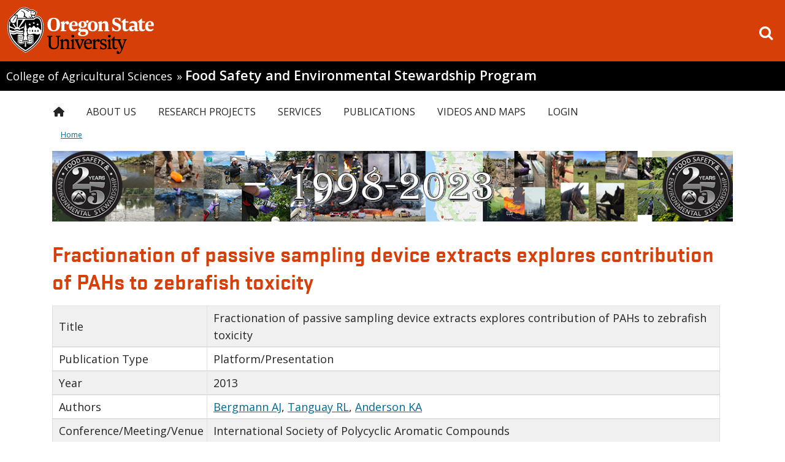

--- FILE ---
content_type: text/html; charset=utf-8
request_url: https://fses.oregonstate.edu/content/fractionation-passive-sampling-device-extracts-explores-contribution-pahs-zebrafish-0
body_size: 7581
content:
<!DOCTYPE HTML>
<!--[if lte IE 7]> <html lang="en" class="ie ie7 pine"> <![endif]-->
<!--[if IE 8]> <html lang="en" class="ie ie8 pine"> <![endif]-->
<!--[if gt IE 8]><!--><html class="pine" lang="en"><!--<![endif]-->

<head profile="http://www.w3.org/1999/xhtml/vocab">
  <!-- Google Tag Manager -->
  <script>(function(w,d,s,l,i){w[l]=w[l]||[];w[l].push({'gtm.start':
    new Date().getTime(),event:'gtm.js'});var f=d.getElementsByTagName(s)[0],
    j=d.createElement(s),dl=l!='dataLayer'?'&l='+l:'';j.async=true;j.src=
    'https://www.googletagmanager.com/gtm.js?id='+i+dl;f.parentNode.insertBefore(j,f);
  })(window,document,'script','dataLayer','GTM-54WQT99');</script>
  <!-- End Google Tag Manager -->
  <!-- Monsido Site Script -->
    <!-- End Monsido Site Script -->
    <meta http-equiv="X-UA-Compatible" content="IE=edge,chrome=1">
  <meta http-equiv="Content-Type" content="text/html; charset=utf-8" />
<link rel="shortcut icon" href="https://fses.oregonstate.edu/sites/all/themes/doug_fir/favicon.ico" type="image/vnd.microsoft.icon" />
<meta name="keywords" content="fses, osu, environmental stewardship, environmental stewardship program, bioavailable, bioavailibility, Toxicology, food safety, passive sampling devices, psd, psds, analytical chemistry" />
<meta name="generator" content="Drupal 7 (http://drupal.org)" />
    <meta name="viewport" content="width=device-width, initial-scale=1.0">
    <meta name="theme-color" media="(prefers-color-scheme: light)"
          content="white">
    <meta name="theme-color" media="(prefers-color-scheme: dark)"
          content="black">
    <title>
      Fractionation of passive sampling device extracts explores contribution of PAHs to zebrafish toxicity | Food Safety and Environmental Stewardship Program | Oregon State University    </title>
        <link rel="shortcut icon" href="https://fses.oregonstate.edu/file_store/public/faviconV2.ico"/>
  
    <!-- CSS -->
  <style type="text/css" media="all">
@import url("https://fses.oregonstate.edu/modules/system/system.base.css?t6kv7y");
@import url("https://fses.oregonstate.edu/modules/system/system.menus.css?t6kv7y");
@import url("https://fses.oregonstate.edu/modules/system/system.messages.css?t6kv7y");
@import url("https://fses.oregonstate.edu/modules/system/system.theme.css?t6kv7y");
</style>
<style type="text/css" media="all">
@import url("https://fses.oregonstate.edu/modules/book/book.css?t6kv7y");
@import url("https://fses.oregonstate.edu/sites/all/modules/date/date_repeat_field/date_repeat_field.css?t6kv7y");
@import url("https://fses.oregonstate.edu/sites/all/modules/feature_story/feature_story.css?t6kv7y");
@import url("https://fses.oregonstate.edu/modules/field/theme/field.css?t6kv7y");
@import url("https://fses.oregonstate.edu/sites/all/modules/live_feeds/live_feeds.css?t6kv7y");
@import url("https://fses.oregonstate.edu/sites/all/modules/osu_profiles/locations/locations.css?t6kv7y");
@import url("https://fses.oregonstate.edu/modules/node/node.css?t6kv7y");
@import url("https://fses.oregonstate.edu/sites/all/modules/osu_ckeditor_plugins/dist/osu_icons/styles/osu_icons.css?t6kv7y");
@import url("https://fses.oregonstate.edu/sites/all/modules/osu_ckeditor_plugins/dist/osu_buttons/styles/osu_buttons.css?t6kv7y");
@import url("https://fses.oregonstate.edu/sites/all/modules/osu_paragraphs/osu_paragraphs.css?t6kv7y");
@import url("https://fses.oregonstate.edu/sites/all/modules/osu_search/osu_search.css?t6kv7y");
@import url("https://fses.oregonstate.edu/sites/all/modules/osu_top_hat/osu_top_hat.css?t6kv7y");
@import url("https://fses.oregonstate.edu/sites/all/modules/paragraphs_accordion/osu_paragraphs_accordion.css?t6kv7y");
@import url("https://fses.oregonstate.edu/sites/all/modules/paragraphs_alert/paragraphs_alert.css?t6kv7y");
@import url("https://fses.oregonstate.edu/modules/search/search.css?t6kv7y");
@import url("https://fses.oregonstate.edu/modules/user/user.css?t6kv7y");
@import url("https://fses.oregonstate.edu/sites/all/modules/views/css/views.css?t6kv7y");
@import url("https://fses.oregonstate.edu/sites/all/modules/ckeditor/css/ckeditor.css?t6kv7y");
@import url("https://fses.oregonstate.edu/sites/all/modules/media/modules/media_wysiwyg/css/media_wysiwyg.base.css?t6kv7y");
</style>
<style type="text/css" media="all">
@import url("https://fses.oregonstate.edu/sites/all/modules/ctools/css/ctools.css?t6kv7y");
@import url("https://fses.oregonstate.edu/sites/all/modules/biblio/biblio.css?t6kv7y");
@import url("https://fses.oregonstate.edu/sites/all/modules/nice_menus/css/nice_menus.css?t6kv7y");
@import url("https://fses.oregonstate.edu/sites/all/modules/nice_menus/css/nice_menus_default.css?t6kv7y");
</style>
<link type="text/css" rel="stylesheet" href="https://d1azc1qln24ryf.cloudfront.net/155267/OregonStateBrandIcons/style-cf.css?lh540y" media="all" />
<style type="text/css" media="all">
@import url("https://fses.oregonstate.edu/sites/all/themes/doug_fir/css/variants/pine/pine.css?t6kv7y");
</style>
<style type="text/css" media="all">
@import url("https://fses.oregonstate.edu/sites/all/themes/doug_fir/bootstrap/css/bootstrap.css?t6kv7y");
@import url("https://fses.oregonstate.edu/sites/all/themes/doug_fir/css/less/main.css?t6kv7y");
</style>
<style type="text/css" media="print">
@import url("https://fses.oregonstate.edu/sites/all/themes/doug_fir/css/less/print.css?t6kv7y");
</style>
<style type="text/css" media="all">
@import url("https://fses.oregonstate.edu/file_store/public/css_injector/css_injector_2.css?t6kv7y");
@import url("https://fses.oregonstate.edu/sites/all/themes/doug_fir/bootstrap/css/responsive.css?t6kv7y");
@import url("https://fses.oregonstate.edu/sites/all/themes/doug_fir/css/less/main-responsive.css?t6kv7y");
</style>
    <link href='//fonts.googleapis.com/css?family=Gudea:400,400italic,700'
          rel='stylesheet'>
    <link href="//fonts.googleapis.com/css?family=Open+Sans:400,600"
          rel="stylesheet">
    <!-- These will insert some CSS to hide or show elements based on our theme settings -->
    
    <!-- Google Universal Analytics script -->
  <!-- Tracking code is returned in google_tracking_code() from template.php -->
  <script>
  (function(i,s,o,g,r,a,m){i['GoogleAnalyticsObject']=r;i[r]=i[r]||function(){
  (i[r].q=i[r].q||[]).push(arguments)},i[r].l=1*new Date();a=s.createElement(o),
  m=s.getElementsByTagName(o)[0];a.async=1;a.src=g;m.parentNode.insertBefore(a,m)
  })(window,document,'script','//www.google-analytics.com/analytics.js','ga');

      </script>

  <script type="text/javascript" src="https://fses.oregonstate.edu/sites/all/modules/jquery_update/replace/jquery/2.2/jquery.min.js?v=2.2.4"></script>
<script type="text/javascript" src="https://fses.oregonstate.edu/misc/jquery-extend-3.4.0.js?v=2.2.4"></script>
<script type="text/javascript" src="https://fses.oregonstate.edu/misc/jquery-html-prefilter-3.5.0-backport.js?v=2.2.4"></script>
<script type="text/javascript" src="https://fses.oregonstate.edu/misc/jquery.once.js?v=1.2"></script>
<script type="text/javascript" src="https://fses.oregonstate.edu/misc/drupal.js?t6kv7y"></script>
<script type="text/javascript" src="https://fses.oregonstate.edu/sites/all/modules/jquery_update/js/jquery_browser.js?v=0.0.1"></script>
<script type="text/javascript" src="https://fses.oregonstate.edu/sites/all/modules/nice_menus/js/jquery.bgiframe.js?v=2.1"></script>
<script type="text/javascript" src="https://fses.oregonstate.edu/sites/all/modules/nice_menus/js/jquery.hoverIntent.js?v=0.5"></script>
<script type="text/javascript" src="https://fses.oregonstate.edu/sites/all/modules/nice_menus/js/superfish.js?v=1.4.8"></script>
<script type="text/javascript" src="https://fses.oregonstate.edu/sites/all/modules/nice_menus/js/nice_menus.js?v=1.0"></script>
<script type="text/javascript" src="https://fses.oregonstate.edu/misc/form-single-submit.js?v=7.98"></script>
<script type="text/javascript" src="https://fses.oregonstate.edu/sites/all/modules/entityreference/js/entityreference.js?t6kv7y"></script>
<script type="text/javascript" src="https://fses.oregonstate.edu/sites/all/modules/feature_story/feature_story.js?t6kv7y"></script>
<script type="text/javascript" src="https://fses.oregonstate.edu/sites/all/modules/live_feeds/live_feeds.js?t6kv7y"></script>
<script type="text/javascript" src="https://fses.oregonstate.edu/sites/all/modules/google_analytics/googleanalytics.js?t6kv7y"></script>
<script type="text/javascript" src="https://www.googletagmanager.com/gtag/js?id=G-9QRNP2S4GN"></script>
<script type="text/javascript">
<!--//--><![CDATA[//><!--
window.dataLayer = window.dataLayer || [];function gtag(){dataLayer.push(arguments)};gtag("js", new Date());gtag("config", "G-9QRNP2S4GN", {"groups":"default"});
//--><!]]>
</script>
<script type="text/javascript" src="https://fses.oregonstate.edu/sites/all/themes/doug_fir/js/jquery.mobile.custom.min.js?t6kv7y"></script>
<script type="text/javascript" src="https://fses.oregonstate.edu/sites/all/themes/doug_fir/js/bootstrap.min.js?t6kv7y"></script>
<script type="text/javascript" src="https://fses.oregonstate.edu/sites/all/themes/doug_fir/js/menus.js?t6kv7y"></script>
<script type="text/javascript">
<!--//--><![CDATA[//><!--
jQuery.extend(Drupal.settings, {"basePath":"\/","pathPrefix":"","setHasJsCookie":0,"ajaxPageState":{"theme":"doug_fir","theme_token":"cr2jk2ldqqLP5S6Z2TCySZ08oE3Q21kAX6kr3IbLNtM","js":{"0":1,"sites\/all\/modules\/jquery_update\/replace\/jquery\/2.2\/jquery.min.js":1,"misc\/jquery-extend-3.4.0.js":1,"misc\/jquery-html-prefilter-3.5.0-backport.js":1,"misc\/jquery.once.js":1,"misc\/drupal.js":1,"sites\/all\/modules\/jquery_update\/js\/jquery_browser.js":1,"sites\/all\/modules\/nice_menus\/js\/jquery.bgiframe.js":1,"sites\/all\/modules\/nice_menus\/js\/jquery.hoverIntent.js":1,"sites\/all\/modules\/nice_menus\/js\/superfish.js":1,"sites\/all\/modules\/nice_menus\/js\/nice_menus.js":1,"misc\/form-single-submit.js":1,"sites\/all\/modules\/entityreference\/js\/entityreference.js":1,"sites\/all\/modules\/feature_story\/feature_story.js":1,"sites\/all\/modules\/live_feeds\/live_feeds.js":1,"sites\/all\/modules\/google_analytics\/googleanalytics.js":1,"https:\/\/www.googletagmanager.com\/gtag\/js?id=G-9QRNP2S4GN":1,"1":1,"sites\/all\/themes\/doug_fir\/js\/jquery.mobile.custom.min.js":1,"sites\/all\/themes\/doug_fir\/js\/bootstrap.min.js":1,"sites\/all\/themes\/doug_fir\/js\/menus.js":1},"css":{"modules\/system\/system.base.css":1,"modules\/system\/system.menus.css":1,"modules\/system\/system.messages.css":1,"modules\/system\/system.theme.css":1,"modules\/book\/book.css":1,"sites\/all\/modules\/date\/date_repeat_field\/date_repeat_field.css":1,"sites\/all\/modules\/feature_story\/feature_story.css":1,"modules\/field\/theme\/field.css":1,"sites\/all\/modules\/live_feeds\/live_feeds.css":1,"sites\/all\/modules\/osu_profiles\/locations\/locations.css":1,"modules\/node\/node.css":1,"sites\/all\/modules\/osu_ckeditor_plugins\/dist\/osu_icons\/styles\/osu_icons.css":1,"sites\/all\/modules\/osu_ckeditor_plugins\/dist\/osu_buttons\/styles\/osu_buttons.css":1,"sites\/all\/modules\/osu_paragraphs\/osu_paragraphs.css":1,"sites\/all\/modules\/osu_search\/osu_search.css":1,"sites\/all\/modules\/osu_top_hat\/osu_top_hat.css":1,"sites\/all\/modules\/paragraphs_accordion\/osu_paragraphs_accordion.css":1,"sites\/all\/modules\/paragraphs_alert\/paragraphs_alert.css":1,"modules\/search\/search.css":1,"modules\/user\/user.css":1,"sites\/all\/modules\/views\/css\/views.css":1,"sites\/all\/modules\/ckeditor\/css\/ckeditor.css":1,"sites\/all\/modules\/media\/modules\/media_wysiwyg\/css\/media_wysiwyg.base.css":1,"sites\/all\/modules\/ctools\/css\/ctools.css":1,"sites\/all\/modules\/biblio\/biblio.css":1,"sites\/all\/modules\/nice_menus\/css\/nice_menus.css":1,"sites\/all\/modules\/nice_menus\/css\/nice_menus_default.css":1,"https:\/\/d1azc1qln24ryf.cloudfront.net\/155267\/OregonStateBrandIcons\/style-cf.css?lh540y":1,"sites\/all\/themes\/doug_fir\/css\/variants\/pine\/pine.css":1,"sites\/all\/themes\/doug_fir\/bootstrap\/css\/bootstrap.css":1,"sites\/all\/themes\/doug_fir\/css\/less\/main.css":1,"sites\/all\/themes\/doug_fir\/css\/less\/print.css":1,"public:\/\/css_injector\/css_injector_2.css":1,"sites\/all\/themes\/doug_fir\/bootstrap\/css\/responsive.css":1,"sites\/all\/themes\/doug_fir\/css\/less\/main-responsive.css":1}},"jcarousel":{"ajaxPath":"\/jcarousel\/ajax\/views"},"nice_menus_options":{"delay":"1000","speed":"normal"},"googleanalytics":{"account":["G-9QRNP2S4GN"],"trackOutbound":1,"trackMailto":1,"trackDownload":1,"trackDownloadExtensions":"7z|aac|arc|arj|asf|asx|avi|bin|csv|doc(x|m)?|dot(x|m)?|exe|flv|gif|gz|gzip|hqx|jar|jpe?g|js|mp(2|3|4|e?g)|mov(ie)?|msi|msp|pdf|phps|png|ppt(x|m)?|pot(x|m)?|pps(x|m)?|ppam|sld(x|m)?|thmx|qtm?|ra(m|r)?|sea|sit|tar|tgz|torrent|txt|wav|wma|wmv|wpd|xls(x|m|b)?|xlt(x|m)|xlam|xml|z|zip"},"urlIsAjaxTrusted":{"\/content\/fractionation-passive-sampling-device-extracts-explores-contribution-pahs-zebrafish-0":true},"osu_ckeditor_plugins":{"module_path":"sites\/all\/modules\/osu_ckeditor_plugins"}});
//--><!]]>
</script>

</head>

<body class="html not-front not-logged-in no-sidebars page-node page-node- page-node-872 node-type-biblio fs-in-features " >
  <!-- Google Tag Manager (noscript) -->
  <noscript>
    <iframe src="https://www.googletagmanager.com/ns.html?id=GTM-54WQT99"
            height="0" width="0"
            style="display:none;visibility:hidden"></iframe>
  </noscript>
  <!-- End Google Tag Manager (noscript) -->
  <div id="skip-link">
    <a href="#content" class="element-invisible element-focusable">Skip to main content</a>
  </div>
<!-- OSU Top Hat -->
    
<!-- OSU Top-Hat -->
<div id="osu-top-hat" class="new container-fluid">
  <a href="//oregonstate.edu"><img src="/sites/all/themes/doug_fir/logo.svg"  alt="Oregon State University OSU"/></a>  <span class="mobile-header"><a href="//oregonstate.edu">OREGON STATE UNIVERSITY</a></span>
  <a href='/search/google' id="search-link" class="m-icon-link">
      <i class="icon-search"></i><span class="sr-only">Open search box</span>
  </a>
</div>
  <span class="group-header"><a class="parent" href=//agsci.oregonstate.edu> College of Agricultural Sciences</a> <span class="group-header-separator">&raquo;</span> <h1><a href=/>Food Safety and Environmental Stewardship Program</a></h1></span>  <div id="mobile-icon-menu">
  <a href='#' id="toggle-mobile-menu" class="m-icon-link">
      <i class="icon-reorder"></i><span class="sr-only">Toggle menu</span>
  </a>
  <a href='/search/google' id="mobile-search-link" class="m-icon-link">
      <i class="icon-search"></i><span class="sr-only">Go to search page</span>
  </a>
</div>

<div id='page-wrapper' class='container-fluid'>
  <div id="search-overlay">
    <form class="search" role="search" action="/content/fractionation-passive-sampling-device-extracts-explores-contribution-pahs-zebrafish-0" method="post" id="osu-search-top-hat-form" accept-charset="UTF-8"><div><div class="form-item form-type-textfield form-item-term">
  <label class="element-invisible" for="edit-term">Search Field </label>
 <input class="search-terms form-text" placeholder="Search this site" type="text" id="edit-term" name="term" value="" size="60" maxlength="128" />
</div>
<input class="icon-search word-hide form-submit" type="submit" id="edit-submit" name="op" value="Search" /><input type="hidden" name="form_build_id" value="form-lDrwGfpODwZT_SQgV0LhpGkjrG2OqUtsLpDXDXfeRdA" />
<input type="hidden" name="form_id" value="osu_search_top_hat_form" />
</div></form>    <button class="exit-search">Exit Search</button>
  </div>
<!-- Site Name, parent unit, and group name -->
  <!-- Get all of the menus that could be included in the mobile menu -->
  <ul id="mobile-menu" role="navigation"><li id="mobile-main-menu" class="main-menu"><ul class="menu"><li class="first leaf"><a href="/" class="main-menu-home-icon">Home</a></li>
<li class="expanded"><a href="/about" class="non-link-top-level-menu-item">About Us</a><ul class="menu"><li class="first leaf"><a href="/" class="non-link-sub-level-menu-item">Organization</a></li>
<li class="leaf"><a href="/about">Mission Statement</a></li>
<li class="leaf"><a href="/Kim-Anderson">FSES Director</a></li>
<li class="leaf"><a href="/news">News</a></li>
<li class="leaf"><a href="/content/socials">Socials</a></li>
<li class="leaf"><a href="/" class="non-link-sub-level-menu-item">People</a></li>
<li class="leaf"><a href="/people">Our Team</a></li>
<li class="leaf"><a href="/alumni" title="Alumni">Alumni</a></li>
<li class="leaf"><a href="/visiting-scientsits">Visiting Scientists</a></li>
<li class="leaf"><a href="/" class="non-link-sub-level-menu-item">Advisory Council</a></li>
<li class="last leaf"><a href="/advisory-council">About Advisory Council</a></li>
</ul></li>
<li class="expanded"><a href="/view/project" class="non-link-top-level-menu-item">Research Projects</a><ul class="menu"><li class="first leaf"><a href="/" class="non-link-sub-level-menu-item">Projects</a></li>
<li class="leaf"><a href="/current-projects">Current Projects</a></li>
<li class="leaf"><a href="/past-projects">Completed Projects</a></li>
<li class="leaf"><a href="/" class="non-link-sub-level-menu-item">Sampling Technology</a></li>
<li class="leaf"><a href="/PSDs">Passive Sampling Devices</a></li>
<li class="leaf"><a href="/wristbands">Silicone Wristband Personal Monitoring Devices</a></li>
<li class="last leaf"><a href="/wristbands/wristband-bibliography" class="sub-menu-item-arrow-left">Wristband Bibliography</a></li>
</ul></li>
<li class="expanded"><a href="/services" class="non-link-top-level-menu-item">Services</a><ul class="menu"><li class="first leaf"><a href="/" class="non-link-sub-level-menu-item">Capabilities</a></li>
<li class="leaf"><a href="/facilities">Facilities</a></li>
<li class="leaf"><a href="/content/computing">Computing</a></li>
<li class="expanded"><a href="/content/instruments">Instruments</a><ul class="menu"><li class="first last leaf"><a href="/updated-instruments-page">Laboratory Instruments</a></li>
</ul></li>
<li class="leaf"><a href="/" class="non-link-sub-level-menu-item">Process</a></li>
<li class="leaf"><a href="/methods">Methods</a></li>
<li class="leaf"><a href="/methods/1530">MASV15 Analyte List</a></li>
<li class="leaf"><a href="/" class="non-link-sub-level-menu-item">Products</a></li>
<li class="last leaf"><a href="/onion">Sweet Onion Test Kit</a></li>
</ul></li>
<li class="expanded"><a href="/presentations" class="non-link-top-level-menu-item">Publications</a><ul class="menu"><li class="first leaf"><a href="/publications">Publications</a></li>
<li class="leaf"><a href="http://fses.oregonstate.edu/biblio?f[type]=114">Posters</a></li>
<li class="leaf"><a href="http://fses.oregonstate.edu/biblio?f[type]=135">Presentations</a></li>
<li class="last leaf"><a href="/biblio?f%5Btype%5D=1000">Awards</a></li>
</ul></li>
<li class="expanded"><a href="/videos">Videos and Maps</a><ul class="menu"><li class="first leaf"><a href="/PSDs">Passive Sampling Devices</a></li>
<li class="leaf"><a href="/studying-contaminants">Studying Environmental Contaminants</a></li>
<li class="leaf"><a href="/contaminant-exposure">Exposure to Environmental Contaminants</a></li>
<li class="last leaf"><a href="/whereis">Where is FSES</a></li>
</ul></li>
<li class="last leaf"><a href="http://fses.oregonstate.edu/user" title="">Login</a></li>
</ul></li><li id="mobile-osu-top-hat"><ul class="menu"><li class="first leaf"><a href="https://events.oregonstate.edu">Calendar</a></li>
<li class="leaf"><a href="https://library.oregonstate.edu">Library</a></li>
<li class="leaf"><a href="https://map.oregonstate.edu">Maps</a></li>
<li class="leaf"><a href="https://my.oregonstate.edu">Online Services</a></li>
<li class="last leaf"><a href="http://osufoundation.org/giving/online_gift.shtml" class="campaign">Make a Gift</a></li>
</ul></li></ul>   <!-- Main menu navbar -->
         <div id='main-menu' role="navigation">
          <div class="region region-nav">
    <div id="block-nice-menus-1" class="block block-nice-menus">

    
  <div class="content">
    <ul class="nice-menu nice-menu-down nice-menu-main-menu" id="nice-menu-1"><li class="menu-218 menu-path-front first odd "><a href="/" class="main-menu-home-icon">Home</a></li>
<li class="menu-815 menuparent  menu-path-node-411  even "><a href="/about" class="non-link-top-level-menu-item">About Us</a><ul><li class="menu-6898 menu-path-front first odd "><a href="/" class="non-link-sub-level-menu-item">Organization</a></li>
<li class="menu-884 menu-path-node-411  even "><a href="/about">Mission Statement</a></li>
<li class="menu-605 menu-path-node-2  odd "><a href="/Kim-Anderson">FSES Director</a></li>
<li class="menu-2195 menu-path-more-news  even "><a href="/news">News</a></li>
<li class="menu-6754 menu-path-node-1889  odd "><a href="/content/socials">Socials</a></li>
<li class="menu-401 menu-path-front  even "><a href="/" class="non-link-sub-level-menu-item">People</a></li>
<li class="menu-406 menu-path-staff  odd "><a href="/people">Our Team</a></li>
<li class="menu-3356 menu-path-alumni  even "><a href="/alumni" title="Alumni">Alumni</a></li>
<li class="menu-3484 menu-path-visiting-scientsits  odd "><a href="/visiting-scientsits">Visiting Scientists</a></li>
<li class="menu-398 menu-path-front  even "><a href="/" class="non-link-sub-level-menu-item">Advisory Council</a></li>
<li class="menu-408 menu-path-node-13  odd last"><a href="/advisory-council">About Advisory Council</a></li>
</ul></li>
<li class="menu-863 menuparent  menu-path-node-412  odd "><a href="/view/project" class="non-link-top-level-menu-item">Research Projects</a><ul><li class="menu-6897 menu-path-front first odd "><a href="/" class="non-link-sub-level-menu-item">Projects</a></li>
<li class="menu-3485 menu-path-current-projects  even "><a href="/current-projects">Current Projects</a></li>
<li class="menu-6218 menu-path-past-projects  odd "><a href="/past-projects">Completed Projects</a></li>
<li class="menu-6896 menu-path-front  even "><a href="/" class="non-link-sub-level-menu-item">Sampling Technology</a></li>
<li class="menu-2006 menu-path-node-7  odd "><a href="/PSDs">Passive Sampling Devices</a></li>
<li class="menu-3687 menu-path-node-935  even "><a href="/wristbands">Silicone Wristband Personal Monitoring Devices</a></li>
<li class="menu-3688 menu-path-node-1501  odd last"><a href="/wristbands/wristband-bibliography" class="sub-menu-item-arrow-left">Wristband Bibliography</a></li>
</ul></li>
<li class="menu-2191 menuparent  menu-path-node-1010  even "><a href="/services" class="non-link-top-level-menu-item">Services</a><ul><li class="menu-551 menu-path-front first odd "><a href="/" class="non-link-sub-level-menu-item">Capabilities</a></li>
<li class="menu-550 menu-path-node-394  even "><a href="/facilities">Facilities</a></li>
<li class="menu-552 menu-path-node-395  odd "><a href="/content/computing">Computing</a></li>
<li class="menu-548  menu-path-node-23  even "><a href="/content/instruments">Instruments</a></li>
<li class="menu-6895 menu-path-front  odd "><a href="/" class="non-link-sub-level-menu-item">Process</a></li>
<li class="menu-549 menu-path-node-391  even "><a href="/methods">Methods</a></li>
<li class="menu-6755 menu-path-node-424  odd "><a href="/methods/1530">MASV15 Analyte List</a></li>
<li class="menu-6894 menu-path-front  even "><a href="/" class="non-link-sub-level-menu-item">Products</a></li>
<li class="menu-3944 menu-path-node-43  odd last"><a href="/onion">Sweet Onion Test Kit</a></li>
</ul></li>
<li class="menu-864 menuparent  menu-path-node-17  odd "><a href="/presentations" class="non-link-top-level-menu-item">Publications</a><ul><li class="menu-5613 menu-path-biblio-type-102101 first odd "><a href="/publications">Publications</a></li>
<li class="menu-498 menu-path-fsesoregonstateedu-bibliof-type114  even "><a href="http://fses.oregonstate.edu/biblio?f[type]=114">Posters</a></li>
<li class="menu-1879 menu-path-fsesoregonstateedu-bibliof-type135  odd "><a href="http://fses.oregonstate.edu/biblio?f[type]=135">Presentations</a></li>
<li class="menu-2557 menu-path-biblio  even last"><a href="/biblio?f%5Btype%5D=1000">Awards</a></li>
</ul></li>
<li class="menu-1880 menuparent  menu-path-node-866  even "><a href="/videos">Videos and Maps</a><ul><li class="menu-399 menu-path-node-7 first odd "><a href="/PSDs">Passive Sampling Devices</a></li>
<li class="menu-2978 menu-path-node-1243  even "><a href="/studying-contaminants">Studying Environmental Contaminants</a></li>
<li class="menu-2979 menu-path-node-1244  odd "><a href="/contaminant-exposure">Exposure to Environmental Contaminants</a></li>
<li class="menu-402 menu-path-node-8  even last"><a href="/whereis">Where is FSES</a></li>
</ul></li>
<li class="menu-396 menu-path-fsesoregonstateedu-user  odd last"><a href="http://fses.oregonstate.edu/user" title="">Login</a></li>
</ul>
  </div>
</div>
  </div>
      </div> <!-- /#main-menu -->
   
    <!-- Messages and breadcrumbs -->
    <div id="messages">
      
      <h2 class="element-invisible">You are here</h2><div class="breadcrumb"><a href="/">Home</a></div>    </div> <!-- messages -->


    <!-- Full width top region -->
    
    
    <!-- Now divide into main column and right sidebar -->
    <div class='row-fluid'>
      <div id="main-column" class='span12' >

        <!-- Features -->
                  <div id='features'>
              <div class="region region-features">
    <div id="block-block-4" class="block block-block">

    
  <div class="content">
    <p><img alt="FSES 25th Anniversary Banner" src="https://fses.oregonstate.edu/file_store/public/Banner%202023.png" /></p>
  </div>
</div>
  </div>
          </div> <!-- /features -->
        
                <div class='row-fluid'>
        <!-- Main content and middle sidebar -->
          <div class='span12'>

            <!-- Pre-content -->
            
            <!-- Main Content -->
                                                        <h2 class="title" id="page-title">
                  Fractionation of passive sampling device extracts explores contribution of PAHs to zebrafish toxicity                </h2>
              
              

                              <div class="tabs">
                                  </div>
              
              <div id='content' role="main">
                  <div class="region region-content">
    <div id="block-system-main" class="block block-system">

    
  <div class="content">
    <div id="node-872" class="node node-biblio clearfix" about="/content/fractionation-passive-sampling-device-extracts-explores-contribution-pahs-zebrafish-0" typeof="sioc:Item foaf:Document">

  
      <span property="dc:title" content="Fractionation of passive sampling device extracts explores contribution of PAHs to zebrafish toxicity" class="rdf-meta element-hidden"></span>
  
  <div class="content">
    <div id="biblio-node"><span class="Z3988" title="ctx_ver=Z39.88-2004&amp;rft_val_fmt=info%3Aofi%2Ffmt%3Akev%3Amtx%3Adc&amp;rft.title=Fractionation+of+passive+sampling+device+extracts+explores+contribution+of+PAHs+to+zebrafish+toxicity&amp;rft.date=2013&amp;rft.aulast=Bergmann&amp;rft.aufirst=Alan&amp;rft.au=Tanguay%2C+Robyn&amp;rft.au=Anderson%2C+Kim&amp;rft.au=Anderson%2C+Kim"></span><table>
<tbody>
 <tr class="odd"><td class="biblio-row-title">Title</td><td>Fractionation of passive sampling device extracts explores contribution of PAHs to zebrafish toxicity</td> </tr>
 <tr class="even"><td class="biblio-row-title">Publication Type</td><td>Platform/Presentation</td> </tr>
 <tr class="odd"><td class="biblio-row-title">Year</td><td>2013</td> </tr>
 <tr class="even"><td class="biblio-row-title">Authors</td><td><a href="/biblio?f%5Bauthor%5D=181" rel="nofollow" class="biblio-local-author">Bergmann AJ</a>, <a href="/biblio?f%5Bauthor%5D=21" rel="nofollow">Tanguay RL</a>, <a href="/biblio?f%5Bauthor%5D=3" rel="nofollow" class="biblio-local-author">Anderson KA</a></td> </tr>
 <tr class="odd"><td class="biblio-row-title">Conference/Meeting/Venue</td><td>International Society of Polycyclic Aromatic Compounds</td> </tr>
 <tr class="even"><td class="biblio-row-title">Date Published</td><td>09/2013</td> </tr>
</tbody>
</table>
</div><div class="field field-name-field-proj-ref field-type-entityreference field-label-above"><div class="field-label">Projects Reference:&nbsp;</div><div class="field-items"><div class="field-item even">BRIDGES</div></div></div>  </div>

  <ul class="links inline"><li class="0 first"><a href="http://scholar.google.com/scholar?btnG=Search%2BScholar&amp;as_q=%22Fractionation%2Bof%2Bpassive%2Bsampling%2Bdevice%2Bextracts%2Bexplores%2Bcontribution%2Bof%2BPAHs%2Bto%2Bzebrafish%2Btoxicity%22&amp;as_sauthors=Bergmann&amp;as_occt=any&amp;as_epq=&amp;as_oq=&amp;as_eq=&amp;as_publication=&amp;as_ylo=&amp;as_yhi=&amp;as_sdtAAP=1&amp;as_sdtp=1" title="Click to search Google Scholar for this entry" rel="nofollow">Google Scholar</a></li>
<li class="biblio_tagged"><a href="/biblio/export/tagged/872" title="Click to download the EndNote Tagged formatted file" rel="nofollow">Tagged</a></li>
<li class="biblio_xml last"><a href="/biblio/export/xml/872" title="Click to download the EndNote XML formatted file" rel="nofollow">EndNote XML</a></li>
</ul>
  
</div>
  </div>
</div>
  </div>
              </div> <!-- /content -->
            
            <!-- Main page columns  -->
            

            <!-- Post-ontent -->
            
          </div> <!-- Content area -->

          <!-- Middle Sidebar -->
          
        </div>
      </div> <!-- /Main Columns -->

      <!-- Right Sidebar - sidebar_first -->
      <a name="extras"></a>
      
    </div> <!-- /main-body-row -->

    <!-- Full width above footer -->
    
  </div> <!-- /container -->

  <!-- Page Footer -->

    <div id='footer'>
      <div class='container-fluid'>
        <div class='row-fluid'>
          <div class='span2 contact'>
            <h2>Contact Info</h2>
            <div class="specific-contact">
              Contact page            </div>
            <div class="general-contact">
              <a href="//oregonstate.edu/copyright">Copyright</a>
              &copy;2026              Oregon State University<br />
              <a href="//oregonstate.edu/official-web-disclaimer">Disclaimer</a>
            </div>
             <div class="social-media"></div>
          </div>
          <div class='span10'>
                      </div>
        </div>
      </div>
    </div>

</div> <!-- /page-wrapper -->
  <script type="text/javascript">
<!--//--><![CDATA[//><!--
var menuHomeLink = document.getElementsByClassName("main-menu-home-icon");
for (var i = 0; i < menuHomeLink.length; i++) {
	menuHomeLink[i].innerHTML = '';
	var menuHomeIcon = document.createElement('i');
	menuHomeIcon .className = 'fa';
	menuHomeIcon .classList.add('fa-solid');
	menuHomeIcon .classList.add('fa-house');
	menuHomeLink[i].appendChild(menuHomeIcon);
}
var menuDividerItem = document.getElementsByClassName("sub-level-menu-divider-item");
for (var i = 0; i < menuDividerItem.length; i++) {
	//menuDividerItem[i].innerHTML = '';
	var menuDividerDiv = document.createElement('div');
	menuDividerDiv .className = 'sub-level-menu-divider-item';
	/*menuDividerDiv .className = 'fa';
	menuDividerDiv .classList.add('fa-solid');
	menuDividerDiv .classList.add('fa-house');*/
	menuDividerItem[i].replaceWith(menuDividerDiv);
}
//--><!]]>
</script>
</body>
</html>


--- FILE ---
content_type: text/css
request_url: https://fses.oregonstate.edu/sites/all/modules/osu_paragraphs/osu_paragraphs.css?t6kv7y
body_size: 14500
content:
.span9 .span12 .paragraphs-items {
  margin: 0;
}
.paragraphs-items {
  margin: 0 -95px -2em -85px;
  clear: both;
  /* Paragraph bundle: Menus */
  /* Paragraph bundle: 1 column with background */
  /* Paragraph bundle: 1 column Clean */
  /* Paragraph bundle: 3 column  */
}
.paragraphs-items .paragraphs-item-paragraph-divider {
  display: flex;
  flex: 1;
  align-items: center;
  justify-content: center;
}
.paragraphs-items .paragraphs-item-paragraph-divider hr {
  flex-grow: 0.8;
  margin: 0;
  border-bottom: 0;
  border-color: #fff;
}
.paragraphs-items .paragraphs-item-paragraph-divider.p_divider_white hr,
.paragraphs-items .paragraphs-item-paragraph-divider.p_divider_gray hr,
.paragraphs-items .paragraphs-item-paragraph-divider.p_divider_yellow hr {
  border-color: #777;
}
.paragraphs-items .paragraphs-item-paragraph-divider.p_divider_yellow {
  background-color: #ffb500;
}
.paragraphs-items .paragraphs-item-paragraph-divider.p_divider_green {
  background-color: #4a773c;
}
.paragraphs-items .paragraphs-item-paragraph-divider.p_divider_black {
  background-color: #242424;
}
.paragraphs-items .paragraphs-item-paragraph-divider.p_divider_gray {
  background-color: #e0e0e0;
}
.paragraphs-items .paragraphs-item-paragraph-divider.p_divider_orange {
  background-color: #d73f09;
}
.paragraphs-items .paragraphs-item-paragraph-divider.p_divider_blue {
  background-color: #006a8e;
}
.paragraphs-items .paragraphs-item-paragraph-divider.p_divider_small {
  height: 1.5em;
}
.paragraphs-items .paragraphs-item-paragraph-divider.p_divider_medium {
  height: 3em;
}
.paragraphs-items .paragraphs-item-paragraph-divider.p_divider_large {
  height: 5em;
}
.paragraphs-items .paragraph-menu {
  background: #d73f09;
  margin: 0;
  padding: 0 4em;
  text-align: center;
}
.paragraphs-items .paragraph-menu ul {
  display: flex;
  min-height: 90px;
  justify-content: center;
  vertical-align: middle;
  align-items: flex-start;
  margin: 0;
}
.paragraphs-items .paragraph-menu ul li {
  list-style: none;
  margin-bottom: 0;
}
.paragraphs-items .paragraph-menu ul li a,
.paragraphs-items .paragraph-menu ul li .noLink {
  color: #fff;
  display: flex;
  flex-direction: column;
  justify-content: center;
  padding: 1em 1.5em;
  text-decoration: none;
  font-weight: 100;
  text-transform: uppercase;
  min-height: 3.45rem;
  max-height: 6rem;
  transition: all 0.4s ease;
}
.paragraphs-items .paragraph-menu ul li a i,
.paragraphs-items .paragraph-menu ul li .noLink i,
.paragraphs-items .paragraph-menu ul li a svg,
.paragraphs-items .paragraph-menu ul li .noLink svg {
  display: inline-block;
  width: 100%;
  color: #000;
  transition: color 0.4s ease;
  font-size: 36px;
  text-decoration: none;
}
.paragraphs-items .paragraph-menu ul li a:hover,
.paragraphs-items .paragraph-menu ul li a:active,
.paragraphs-items .paragraph-menu ul li a:focus {
  background-color: #767676;
  color: #fff !important;
}
.paragraphs-items .paragraph-menu ul li a:hover i,
.paragraphs-items .paragraph-menu ul li a:active i,
.paragraphs-items .paragraph-menu ul li a:focus i,
.paragraphs-items .paragraph-menu ul li a:hover svg,
.paragraphs-items .paragraph-menu ul li a:active svg,
.paragraphs-items .paragraph-menu ul li a:focus svg {
  color: #fff !important;
}
.paragraphs-items .paragraph-menu ul li a:hover i.fab,
.paragraphs-items .paragraph-menu ul li a:active i.fab,
.paragraphs-items .paragraph-menu ul li a:focus i.fab,
.paragraphs-items .paragraph-menu ul li a:hover svg.fab,
.paragraphs-items .paragraph-menu ul li a:active svg.fab,
.paragraphs-items .paragraph-menu ul li a:focus svg.fab,
.paragraphs-items .paragraph-menu ul li a:hover i.fas,
.paragraphs-items .paragraph-menu ul li a:active i.fas,
.paragraphs-items .paragraph-menu ul li a:focus i.fas,
.paragraphs-items .paragraph-menu ul li a:hover svg.fas,
.paragraphs-items .paragraph-menu ul li a:active svg.fas,
.paragraphs-items .paragraph-menu ul li a:focus svg.fas,
.paragraphs-items .paragraph-menu ul li a:hover i.far,
.paragraphs-items .paragraph-menu ul li a:active i.far,
.paragraphs-items .paragraph-menu ul li a:focus i.far,
.paragraphs-items .paragraph-menu ul li a:hover svg.far,
.paragraphs-items .paragraph-menu ul li a:active svg.far,
.paragraphs-items .paragraph-menu ul li a:focus svg.far {
  display: inline-block;
  width: 100%;
}
.paragraphs-items .paragraph-menu.menu-gray {
  background: #e0e0e0;
}
.paragraphs-items .paragraph-menu.menu-gray ul li a,
.paragraphs-items .paragraph-menu.menu-gray li .noLink {
  color: #000;
}
.paragraphs-items .paragraph-menu.menu-yellow {
  background: #ffb500;
}
.paragraphs-items .paragraph-menu.menu-yellow ul li a,
.paragraphs-items .paragraph-menu.menu-yellow li .noLink {
  color: #000;
}
.paragraphs-items .paragraph-menu.menu-black {
  background: #242424;
}
.paragraphs-items .paragraph-menu.menu-black ul li a i,
.paragraphs-items .paragraph-menu.menu-black li .noLink i {
  color: #d73f09;
}
.paragraphs-items .paragraph-menu.menu-blue {
  background: #006a8e;
}
.paragraphs-items .paragraph-menu.menu-blue ul li a i,
.paragraphs-items .paragraph-menu.menu-blue li .noLink i {
  color: #c6dae7;
}
.paragraphs-items .paragraph-menu.menu-green {
  background: #4a773c;
}
.paragraphs-items .paragraph-menu.menu-green ul li a i,
.paragraphs-items .paragraph-menu.menu-green li .noLink i {
  color: #c4d6a4;
}
.paragraphs-items .paragraphs-item-paragraph-1-col {
  box-sizing: border-box;
  min-height: 450px;
  display: flex;
  align-items: center;
  justify-content: center;
  overflow: auto;
}
.paragraphs-items .paragraphs-item-paragraph-1-col > .content {
  margin-top: 0;
}
.paragraphs-items .paragraphs-item-paragraph-1-col .field-items {
  text-align: center;
  margin: auto 1.5rem;
}
.paragraphs-items .paragraphs-item-paragraph-1-col.p-left,
.paragraphs-items .paragraphs-item-paragraph-1-col.p-right {
  display: block;
}
.paragraphs-items .paragraphs-item-paragraph-1-col.p-left .content,
.paragraphs-items .paragraphs-item-paragraph-1-col.p-right .content {
  width: 50%;
}
.paragraphs-items .paragraphs-item-paragraph-1-col.p-left .content .field-items,
.paragraphs-items .paragraphs-item-paragraph-1-col.p-right .content .field-items {
  padding: 1.5em 0;
  text-align: left;
}
.paragraphs-items .paragraphs-item-paragraph-1-col.p-right .content {
  float: right;
}
.paragraphs-items .field-item + .field-item .paragraphs-item-paragraph-1-col-clean {
  padding-top: 1.5em;
}
.paragraphs-items .paragraphs-item-paragraph-1-col-clean.p_1_col_clean_20 {
  padding: 0 20% 1.5em;
}
@media (max-width: 768px) {
  .paragraphs-items .paragraphs-item-paragraph-1-col-clean.p_1_col_clean_20 {
    padding: 0 10% 1.5em;
  }
}
@media (max-width: 480px) {
  .paragraphs-items .paragraphs-item-paragraph-1-col-clean.p_1_col_clean_20 {
    padding: 0 5% 1.5em;
  }
}
.paragraphs-items .paragraphs-item-paragraph-1-col-clean.p_1_col_clean_10 {
  padding: 0 10% 1.5em;
}
@media (max-width: 786px) {
  .paragraphs-items .paragraphs-item-paragraph-1-col-clean.p_1_col_clean_10 {
    padding: 0 5% 1.5em;
  }
}
.paragraphs-items .paragraphs-item-paragraph-1-col-clean.p_1_col_clean_67 {
  padding: 0 67px 1.5em;
}
@media (max-width: 980px) {
  .paragraphs-items .paragraphs-item-paragraph-1-col-clean.p_1_col_clean_67 {
    padding: 0 0 1.5em;
  }
}
.paragraphs-items .paragraphs-item-paragraph-1-col-clean.p_1_col_clean_0 {
  padding: 0 0 1.5em;
}
.paragraphs-items .paragraphs-item-paragraph-1-col-clean h3 {
  margin: 0 -0.5em 0;
}
.paragraphs-items .orange-bg-left .span6:first-child,
.paragraphs-items .orange-bg-right .span6 + .span6 {
  background-color: #d73f09;
}
.paragraphs-items .black-bg-left .span6:first-child,
.paragraphs-items .black-bg-right .span6 + .span6 {
  background-color: #242424;
}
.paragraphs-items .left-bg-img .span6:first-child,
.paragraphs-items .right-bg-img .span6 + .span6 {
  min-height: 450px;
  background-repeat: no-repeat;
  -webkit-background-size: cover;
  background-size: cover;
}
.paragraphs-items .orange-bg-left ul li,
.paragraphs-items .orange-bg-right ul li,
.paragraphs-items .black-bg-right ul li,
.paragraphs-items .black-bg-left ul li {
  list-style-image: none;
}
.paragraphs-items .black-bg-left .span6:first-child h3,
.paragraphs-items .black-bg-right .span6 + .span6 h3,
.paragraphs-items .orange-bg-left .span6:first-child h3,
.paragraphs-items .orange-bg-right .span6 + .span6 h3,
.paragraphs-items .black-bg-left .span6:first-child h4,
.paragraphs-items .black-bg-right .span6 + .span6 h4,
.paragraphs-items .orange-bg-left .span6:first-child h4,
.paragraphs-items .orange-bg-right .span6 + .span6 h4,
.paragraphs-items .black-bg-left .span6:first-child h5,
.paragraphs-items .black-bg-right .span6 + .span6 h5,
.paragraphs-items .orange-bg-left .span6:first-child h5,
.paragraphs-items .orange-bg-right .span6 + .span6 h5 {
  color: #fff;
  background: transparent;
}
.paragraphs-items .black-bg-left .span6:first-child .field-item,
.paragraphs-items .black-bg-right .span6 + .span6 .field-item,
.paragraphs-items .orange-bg-left .span6:first-child .field-item,
.paragraphs-items .orange-bg-right .span6 + .span6 .field-item {
  color: #fff;
  background-color: transparent;
}
.paragraphs-items .black-bg-left .span6:first-child a,
.paragraphs-items .black-bg-right .span6 + .span6 a,
.paragraphs-items .orange-bg-left .span6:first-child a,
.paragraphs-items .orange-bg-right .span6 + .span6 a {
  color: #fff;
  text-decoration: underline;
}
.paragraphs-items .black-bg-left .span6:first-child a:active,
.paragraphs-items .black-bg-right .span6 + .span6 a:active,
.paragraphs-items .orange-bg-left .span6:first-child a:active,
.paragraphs-items .orange-bg-right .span6 + .span6 a:active,
.paragraphs-items .black-bg-left .span6:first-child a:focus,
.paragraphs-items .black-bg-right .span6 + .span6 a:focus,
.paragraphs-items .orange-bg-left .span6:first-child a:focus,
.paragraphs-items .orange-bg-right .span6 + .span6 a:focus,
.paragraphs-items .black-bg-left .span6:first-child a:hover,
.paragraphs-items .black-bg-right .span6 + .span6 a:hover,
.paragraphs-items .orange-bg-left .span6:first-child a:hover,
.paragraphs-items .orange-bg-right .span6 + .span6 a:hover {
  text-decoration: none;
}
.paragraphs-items .paragraphs-item-3-column-paragraph .span4 {
  padding: 1.5em;
}
.paragraphs-items .paragraphs-item-3-column-paragraph .span4 h3 {
  margin-left: 0;
  padding-left: 0;
}
.paragraphs-items .paragraphs-item-3-column-paragraph img {
  width: 100%;
}
.paragraphs-items h3 {
  font-size: 180% !important;
  color: #d73f09;
  font-weight: normal;
  margin: -16px -0.5em 0.5em;
  padding: 0.7em 0.5em 0.2em;
  background-color: rgba(255, 255, 255, 0.6);
}
.paragraphs-items .field-item .field-item {
  color: #000;
  background-color: rgba(255, 255, 255, 0.85);
  padding: 1em;
}
.paragraphs-items .row-fluid {
  display: flex;
}
.paragraphs-items .row-fluid .span6 {
  width: 50%;
  margin-left: 0;
}
.paragraphs-items .span12,
.paragraphs-items .span6 {
  padding: 1.5em;
}
@media (min-width: 980px) {
  .paragraphs-items .paragraph-menu ul li a {
    padding: 1em 5em;
  }
}
@media (min-width: 768px) {
  .paragraphs-items .paragraph-menu ul li a {
    padding: 1em 3em;
  }
}
@media (max-width: 768px) {
  .paragraphs-items .row-fluid.paragraph-2-col,
  .paragraphs-items .view-content .row-fluid {
    display: block;
  }
  .paragraphs-items .row-fluid.paragraph-2-col .span6,
  .paragraphs-items .view-content .row-fluid .span6 {
    width: 100%;
  }
  .paragraphs-items .paragraphs-item-3-column-paragraph .row-fluid {
    display: block;
  }
  .paragraphs-items .paragraphs-item-3-column-paragraph .row-fluid .span4 {
    float: none;
    width: 100%;
  }
  .paragraphs-items h3 {
    font-size: 1.4rem !important;
  }
  .paragraphs-items .paragraph-menu {
    padding: 0.5em;
  }
  .paragraphs-items .paragraph-menu ul {
    flex-flow: row wrap;
  }
  .paragraphs-items .paragraph-menu.four-items ul li {
    flex-basis: 50%;
  }
}
@media (max-width: 980px) {
  .paragraphs-items {
    margin: 0 -20px;
  }
}
@media (max-width: 480px) {
  .paragraphs-items {
    margin: 0 -13px !important;
    overflow: hidden;
  }
  .paragraphs-items .row-fluid {
    display: block;
  }
  .paragraphs-items .row-fluid .span6 {
    width: 100%;
    float: none;
  }
  .paragraphs-items .paragraphs-item-paragraph-1-col.p-left .content,
  .paragraphs-items .paragraphs-item-paragraph-1-col.p-right .content {
    box-sizing: border-box;
    width: 100%;
  }
  .paragraphs-items .paragraph-menu ul li a {
    padding: 0.7em;
  }
  .paragraphs-items .left-bg-img .span6:first-child,
  .paragraphs-items .right-bg-img .span6 + .span6 {
    min-height: 300px;
  }
  .paragraphs-items .paragraphs-item-paragraph-divider.p_divider_small {
    height: 0.8em;
  }
  .paragraphs-items .paragraphs-item-paragraph-divider.p_divider_medium {
    height: 1.5em;
  }
  .paragraphs-items .paragraphs-item-paragraph-divider.p_divider_large {
    height: 2.5em;
  }
}
@media (min-width: 768px) {
  .span9 .paragraphs-items .paragraph-menu ul li a {
    padding: 1em 2em;
  }
}
input[id^="search-filter-"] {
  width: 100%;
  height: 26px;
  border: 1px lightgrey solid;
  padding-left: 10px;
  margin-bottom: 20px;
}
input[id^="search-filter-"]:checked label {
  color: #555;
  border: 1px solid #ddd;
  border-top: 2px solid orange;
  border-bottom: 1px solid #fff;
}
div[id*="dialog-tabs"] {
  max-height: 300px;
}
.dialog-icon-container {
  display: flex;
  flex: 20%;
  flex-direction: column;
  justify-content: center;
  align-items: center;
  text-align: center;
  color: #000;
}
.dialog-icon-container:hover {
  cursor: pointer;
  background-color: #d73f09;
  color: #fff;
}
div[id^="dialog-tab-fa"],
div[id^="dialog-tab-osu"] {
  justify-content: center;
  align-items: center;
  flex-wrap: wrap;
}
div[id^="dialog-tab-osu"] {
  display: flex;
}
div[id^="dialog-tab-fa"] {
  display: none;
}
.dialog-label {
  display: inline-block;
  margin: 0 0 -1px;
  padding: 15px 25px;
  font-weight: 600;
  text-align: center;
  color: #bbb;
  border: 1px solid transparent;
}
.osu-icons-tabs {
  border-bottom: 1px solid #ccc;
}
.osu-icons-tabs a {
  cursor: pointer;
  display: inline-block;
  border: 1px solid #ccc;
  padding: 5px;
  font-size: 14px;
  background: #eeeeee;
  margin-bottom: -1px;
}
.osu-icons-tabs a + a {
  margin-left: 4px;
}
.osu-icons-tabs a.tab-active {
  background: #ffffff;
  border-bottom-color: #ffffff;
}
.btn-select-icon {
  margin-left: 4px;
}
/*# sourceMappingURL=osu_paragraphs.css.map */

--- FILE ---
content_type: application/javascript
request_url: https://fses.oregonstate.edu/sites/all/themes/doug_fir/js/menus.js?t6kv7y
body_size: 1643
content:
/* Toggles the Menu if it's hidden */
(function ($) {
$(document).ready(function() {

  $("#mobile-osu-top-hat a:eq(0)").prepend('<i class="icon-calendar"></i><br />');
  $("#mobile-osu-top-hat a:eq(1)").prepend('<i class="icon-book"></i><br />');
  $("#mobile-osu-top-hat a:eq(2)").prepend('<i class="icon-map-marker"></i><br />');
  $("#mobile-osu-top-hat a:eq(3)").prepend('<i class="icon-cogs"></i><br />');
  $("#mobile-osu-top-hat a:eq(4)").prepend('<i class="icon-gift"></i><br />');

  // Adds chevron right to all menu parents on mobile menu
  $("#mobile-main-menu .menu > .expanded > a").after('<i class="icon-chevron-right"></i>');


  $("#toggle-mobile-menu").click(function() {
    
    if ($("#mobile-menu").is(":hidden")) {
      $("#mobile-menu").show("slow");
      
    } else {
      $("#mobile-menu").slideUp();
    }
  });

  //Expands and collapses mobile menu as you tap on items
  $("#mobile-main-menu .menu > .expanded").click(function(e) {
    // prevents event from going to all the items (limit to just the one below)
    e.stopPropagation();
    $(this).children('i').first().toggleClass("icon-chevron-right icon-chevron-down");
    $(this).children('ul').first().slideToggle("slow");
  });

  /* New top hat search overlay */
  $("#search-link").click(function(event) {
    event.preventDefault();
    if ($("#search-overlay").is(":hidden")) {
      $("#search-overlay").slideDown();
      $("#search-overlay .search-terms").focus();

    } else {
      $("#search-overlay").slideUp();
    }
  });

  $("#search-overlay .exit-search").click(function() {
    $("#search-overlay").slideUp();
  });


});
}(jQuery));